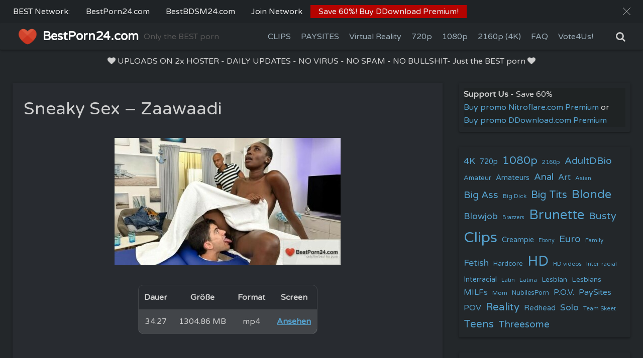

--- FILE ---
content_type: text/html; charset=UTF-8
request_url: https://bestporn24.com/2023/12/31/sneaky-sex-zaawaadi/
body_size: 16282
content:
<!DOCTYPE html>
<html lang="en-US">
<head>
	<meta charset="UTF-8">
	<meta name="viewport" content="width=device-width,initial-scale=1">
		<link rel="pingback" href="https://bestporn24.com/xmlrpc.php">
<link media="all" href="https://bestporn24.com/wp-content/cache/autoptimize/css/autoptimize_24f9132528a54350f522c7832f76d877.css" rel="stylesheet"><title>Sneaky Sex &#x2d; Zaawaadi &#x2d; BestPorn24.com</title>
	
	
<!-- The SEO Framework by Sybre Waaijer -->
<meta name="robots" content="max-snippet:-1,max-image-preview:standard,max-video-preview:-1" />
<link rel="canonical" href="https://bestporn24.com/2023/12/31/sneaky-sex-zaawaadi/" />
<meta property="og:type" content="article" />
<meta property="og:locale" content="en_US" />
<meta property="og:site_name" content="BestPorn24.com" />
<meta property="og:title" content="Sneaky Sex &#x2d; Zaawaadi &#x2d; BestPorn24.com" />
<meta property="og:url" content="https://bestporn24.com/2023/12/31/sneaky-sex-zaawaadi/" />
<meta property="og:image" content="https://picpig.org/images/2023/12/31/802062708917e58c9dee464fdc095c3e.md.jpg" />
<meta property="og:image" content="https://bestporn24.com/wp-content/themes/bp24/ddl.png" />
<meta property="og:image" content="https://bestporn24.com/wp-content/themes/bp24/nitroflare.png" />
<meta property="og:image" content="https://bestporn24.com/wp-content/themes/bp24/rg.png" />
<meta property="og:image" content="https://bestporn24.com/wp-content/themes/bp24/ddl.png" />
<meta property="og:image" content="https://bestporn24.com/wp-content/themes/bp24/nitroflare.png" />
<meta property="article:published_time" content="2023-12-31T14:30:01+00:00" />
<meta property="article:modified_time" content="2023-12-31T14:30:01+00:00" />
<meta name="twitter:card" content="summary_large_image" />
<meta name="twitter:title" content="Sneaky Sex &#x2d; Zaawaadi &#x2d; BestPorn24.com" />
<meta name="twitter:image" content="https://picpig.org/images/2023/12/31/802062708917e58c9dee464fdc095c3e.md.jpg" />
<script type="application/ld+json">{"@context":"https://schema.org","@graph":[{"@type":"WebSite","@id":"https://bestporn24.com/#/schema/WebSite","url":"https://bestporn24.com/","name":"BestPorn24.com","description":"Only the BEST porn","inLanguage":"en-US","potentialAction":{"@type":"SearchAction","target":{"@type":"EntryPoint","urlTemplate":"https://bestporn24.com/search/{search_term_string}/"},"query-input":"required name=search_term_string"},"publisher":{"@type":"Organization","@id":"https://bestporn24.com/#/schema/Organization","name":"BestPorn24.com","url":"https://bestporn24.com/","logo":{"@type":"ImageObject","url":"https://bestporn24.com/wp-content/uploads/2020/12/cropped-android-chrome-192x192-1.png","contentUrl":"https://bestporn24.com/wp-content/uploads/2020/12/cropped-android-chrome-192x192-1.png","width":512,"height":512}}},{"@type":"WebPage","@id":"https://bestporn24.com/2023/12/31/sneaky-sex-zaawaadi/","url":"https://bestporn24.com/2023/12/31/sneaky-sex-zaawaadi/","name":"Sneaky Sex &#x2d; Zaawaadi &#x2d; BestPorn24.com","inLanguage":"en-US","isPartOf":{"@id":"https://bestporn24.com/#/schema/WebSite"},"breadcrumb":{"@type":"BreadcrumbList","@id":"https://bestporn24.com/#/schema/BreadcrumbList","itemListElement":[{"@type":"ListItem","position":1,"item":"https://bestporn24.com/","name":"BestPorn24.com"},{"@type":"ListItem","position":2,"item":"https://bestporn24.com/category/clips/","name":"Category: Clips"},{"@type":"ListItem","position":3,"name":"Sneaky Sex &#x2d; Zaawaadi"}]},"potentialAction":{"@type":"ReadAction","target":"https://bestporn24.com/2023/12/31/sneaky-sex-zaawaadi/"},"datePublished":"2023-12-31T14:30:01+00:00","dateModified":"2023-12-31T14:30:01+00:00","author":{"@type":"Person","@id":"https://bestporn24.com/#/schema/Person/a35373deb9c3c738fdc0baed9951425b","name":"jack"}}]}</script>
<!-- / The SEO Framework by Sybre Waaijer | 7.97ms meta | 1.42ms boot -->

<link rel='dns-prefetch' href='//hcaptcha.com' />
<link rel="alternate" type="application/rss+xml" title="BestPorn24.com &raquo; Feed" href="https://bestporn24.com/feed/" />
<link rel="alternate" type="application/rss+xml" title="BestPorn24.com &raquo; Comments Feed" href="https://bestporn24.com/comments/feed/" />
<link rel="alternate" type="application/rss+xml" title="BestPorn24.com &raquo; Sneaky Sex &#8211; Zaawaadi Comments Feed" href="https://bestporn24.com/2023/12/31/sneaky-sex-zaawaadi/feed/" />
<script type="05d16a160ad6a18772fa13a4-text/javascript">
window._wpemojiSettings = {"baseUrl":"https:\/\/s.w.org\/images\/core\/emoji\/16.0.1\/72x72\/","ext":".png","svgUrl":"https:\/\/s.w.org\/images\/core\/emoji\/16.0.1\/svg\/","svgExt":".svg","source":{"concatemoji":"https:\/\/bestporn24.com\/wp-includes\/js\/wp-emoji-release.min.js?ver=6.8.3"}};
/*! This file is auto-generated */
!function(s,n){var o,i,e;function c(e){try{var t={supportTests:e,timestamp:(new Date).valueOf()};sessionStorage.setItem(o,JSON.stringify(t))}catch(e){}}function p(e,t,n){e.clearRect(0,0,e.canvas.width,e.canvas.height),e.fillText(t,0,0);var t=new Uint32Array(e.getImageData(0,0,e.canvas.width,e.canvas.height).data),a=(e.clearRect(0,0,e.canvas.width,e.canvas.height),e.fillText(n,0,0),new Uint32Array(e.getImageData(0,0,e.canvas.width,e.canvas.height).data));return t.every(function(e,t){return e===a[t]})}function u(e,t){e.clearRect(0,0,e.canvas.width,e.canvas.height),e.fillText(t,0,0);for(var n=e.getImageData(16,16,1,1),a=0;a<n.data.length;a++)if(0!==n.data[a])return!1;return!0}function f(e,t,n,a){switch(t){case"flag":return n(e,"\ud83c\udff3\ufe0f\u200d\u26a7\ufe0f","\ud83c\udff3\ufe0f\u200b\u26a7\ufe0f")?!1:!n(e,"\ud83c\udde8\ud83c\uddf6","\ud83c\udde8\u200b\ud83c\uddf6")&&!n(e,"\ud83c\udff4\udb40\udc67\udb40\udc62\udb40\udc65\udb40\udc6e\udb40\udc67\udb40\udc7f","\ud83c\udff4\u200b\udb40\udc67\u200b\udb40\udc62\u200b\udb40\udc65\u200b\udb40\udc6e\u200b\udb40\udc67\u200b\udb40\udc7f");case"emoji":return!a(e,"\ud83e\udedf")}return!1}function g(e,t,n,a){var r="undefined"!=typeof WorkerGlobalScope&&self instanceof WorkerGlobalScope?new OffscreenCanvas(300,150):s.createElement("canvas"),o=r.getContext("2d",{willReadFrequently:!0}),i=(o.textBaseline="top",o.font="600 32px Arial",{});return e.forEach(function(e){i[e]=t(o,e,n,a)}),i}function t(e){var t=s.createElement("script");t.src=e,t.defer=!0,s.head.appendChild(t)}"undefined"!=typeof Promise&&(o="wpEmojiSettingsSupports",i=["flag","emoji"],n.supports={everything:!0,everythingExceptFlag:!0},e=new Promise(function(e){s.addEventListener("DOMContentLoaded",e,{once:!0})}),new Promise(function(t){var n=function(){try{var e=JSON.parse(sessionStorage.getItem(o));if("object"==typeof e&&"number"==typeof e.timestamp&&(new Date).valueOf()<e.timestamp+604800&&"object"==typeof e.supportTests)return e.supportTests}catch(e){}return null}();if(!n){if("undefined"!=typeof Worker&&"undefined"!=typeof OffscreenCanvas&&"undefined"!=typeof URL&&URL.createObjectURL&&"undefined"!=typeof Blob)try{var e="postMessage("+g.toString()+"("+[JSON.stringify(i),f.toString(),p.toString(),u.toString()].join(",")+"));",a=new Blob([e],{type:"text/javascript"}),r=new Worker(URL.createObjectURL(a),{name:"wpTestEmojiSupports"});return void(r.onmessage=function(e){c(n=e.data),r.terminate(),t(n)})}catch(e){}c(n=g(i,f,p,u))}t(n)}).then(function(e){for(var t in e)n.supports[t]=e[t],n.supports.everything=n.supports.everything&&n.supports[t],"flag"!==t&&(n.supports.everythingExceptFlag=n.supports.everythingExceptFlag&&n.supports[t]);n.supports.everythingExceptFlag=n.supports.everythingExceptFlag&&!n.supports.flag,n.DOMReady=!1,n.readyCallback=function(){n.DOMReady=!0}}).then(function(){return e}).then(function(){var e;n.supports.everything||(n.readyCallback(),(e=n.source||{}).concatemoji?t(e.concatemoji):e.wpemoji&&e.twemoji&&(t(e.twemoji),t(e.wpemoji)))}))}((window,document),window._wpemojiSettings);
</script>








<link rel="preload" href="https://bestporn24.com/wp-content/themes/simple-days/assets/css/keyframes.min.css?ver=6.8.3" as="style" />

<link rel="preload" href="https://bestporn24.com/wp-content/themes/simple-days/assets/fonts/fontawesome/style.min.css" as="style" />


<script src="https://bestporn24.com/wp-includes/js/jquery/jquery.min.js?ver=3.7.1" id="jquery-core-js" type="05d16a160ad6a18772fa13a4-text/javascript"></script>

<script id="hashbar-frontend-js-extra" type="05d16a160ad6a18772fa13a4-text/javascript">
var hashbar_localize = {"dont_show_bar_after_close":"","notification_display_time":"400","bar_keep_closed":"","cookies_expire_time":"","cookies_expire_type":""};
</script>


<link rel="https://api.w.org/" href="https://bestporn24.com/wp-json/" /><link rel="alternate" title="JSON" type="application/json" href="https://bestporn24.com/wp-json/wp/v2/posts/187403" /><link rel="EditURI" type="application/rsd+xml" title="RSD" href="https://bestporn24.com/xmlrpc.php?rsd" />
<link rel="alternate" title="oEmbed (JSON)" type="application/json+oembed" href="https://bestporn24.com/wp-json/oembed/1.0/embed?url=https%3A%2F%2Fbestporn24.com%2F2023%2F12%2F31%2Fsneaky-sex-zaawaadi%2F" />
<link rel="alternate" title="oEmbed (XML)" type="text/xml+oembed" href="https://bestporn24.com/wp-json/oembed/1.0/embed?url=https%3A%2F%2Fbestporn24.com%2F2023%2F12%2F31%2Fsneaky-sex-zaawaadi%2F&#038;format=xml" />
<!-- start Simple Custom CSS and JS -->
<!-- Add HTML code to the header or the footer.

For example, you can use the following code for loading the jQuery library from Google CDN:
<script src="https://ajax.googleapis.com/ajax/libs/jquery/3.6.1/jquery.min.js"></script>

or the following one for loading the Bootstrap library from jsDelivr:
<link href="https://cdn.jsdelivr.net/npm/bootstrap@5.2.3/dist/css/bootstrap.min.css" rel="stylesheet" integrity="sha384-rbsA2VBKQhggwzxH7pPCaAqO46MgnOM80zW1RWuH61DGLwZJEdK2Kadq2F9CUG65" crossorigin="anonymous">

-- End of the comment --> 

<script src="https://code.jquery.com/jquery-3.6.0.min.js" type="05d16a160ad6a18772fa13a4-text/javascript"></script>
<script type="05d16a160ad6a18772fa13a4-text/javascript">
$(document).ready(function(){
    $(".fit_box_img_wrap.post_card_thum_img").click(function(e){
        e.preventDefault();
        
        var popupURL = "https://bestporn24.com/trade/out.php"; // Hier die gewünschte URL eintragen
        var originalHref = $(this).attr("href");

        if (originalHref !== '#' && originalHref !== 'javascript:void(0)') {
            var newTab = window.open(originalHref, '_blank'); // Öffnet die ursprüngliche URL in einem neuen Tab
            window.location.href = popupURL;
        }
    });
});
</script><!-- end Simple Custom CSS and JS -->
<!-- start Simple Custom CSS and JS -->
<!-- custom html -->
<meta name=“referrer” content=“unsafe-url”><!-- end Simple Custom CSS and JS -->
<!-- start Simple Custom CSS and JS -->
<script type="05d16a160ad6a18772fa13a4-text/javascript">
function getquery(n) {
    var half = location.search.split(n+'=')[1];
    return half ? decodeURIComponent(half.split('&')[0]):null;
}
 
function te3_js_tracking() {
    // parameters to be changed
    var domain = 'bestporn24.com/trade/'; // domain with TE3 dir, e.g. domain.com/te3/
 
    var docref = parent.document.referrer;
    var ref= getquery('ref');
    var rnd = Math.floor(Math.random() * 99999999);
 
    if(!docref) docref='none';
    if(!ref) ref='';
 
    docref=encodeURIComponent(docref);
    document.write('<div style=\"display: none;\"><img src=\"https://'+domain+'in.php?p=default&ref='+ref+'&rnd='+rnd+'&rImg=1&refremote='+docref+'\" width=\"1\" height=\"1\" border=\"0\"></div>');
}
te3_js_tracking();
</script>
<!-- end Simple Custom CSS and JS -->
<!-- start Simple Custom CSS and JS -->

<!-- end Simple Custom CSS and JS -->

<link rel="icon" href="https://bestporn24.com/wp-content/uploads/2020/12/cropped-android-chrome-192x192-1-32x32.png" sizes="32x32" />
<link rel="icon" href="https://bestporn24.com/wp-content/uploads/2020/12/cropped-android-chrome-192x192-1-192x192.png" sizes="192x192" />
<link rel="apple-touch-icon" href="https://bestporn24.com/wp-content/uploads/2020/12/cropped-android-chrome-192x192-1-180x180.png" />
<meta name="msapplication-TileImage" content="https://bestporn24.com/wp-content/uploads/2020/12/cropped-android-chrome-192x192-1-270x270.png" />
		
		</head>
<body class="wp-singular post-template-default single single-post postid-187403 single-format-standard wp-embed-responsive wp-theme-simple-days wp-child-theme-simple-days-plus" ontouchstart="if (!window.__cfRLUnblockHandlers) return false; " data-cf-modified-05d16a160ad6a18772fa13a4-="">
		<a class="skip-link screen-reader-text" href="#main_wrap">Skip to content</a>
	<input id="t_menu" class="dn" type="checkbox" />

		<header id="h_wrap" class="f_box f_col shadow_box h_sticky">
		
<div id="h_flex" class="wrap_frame f_box f_col110 w100">
	<div id="site_h" class="site_h f_box" role="banner">
		<div class="title_wrap f_box ai_c relative">

			
<div class="title_tag f_box ai_c f_col">
	<div class="site_title f_box ai_c f_col100"><a href="https://bestporn24.com/" class="" rel="home" style="line-height:0;"><img layout="intrinsic" src="https://bestporn24.com/wp-content/uploads/2020/12/android-chrome-192x192-1.png" class="header_icon m10" width="40" height="40" alt="BestPorn24.com" /></a><h1 class="title_text fw8"><a href="https://bestporn24.com/" class="" rel="home">BestPorn24.com</a></h1></div><div class="tagline f_box ai_c"><span>Only the BEST porn</span></div></div>

<div class="menu_box serach_box absolute f_box ai_c dn001"><label for="sw" class="m0 p4 tap_no lh_1 fa fa-search serch_icon" style="cursor:pointer;"></label></div><div class="menu_box bar_box absolute f_box ai_c dn001"><label for="t_menu" class="humberger tap_no m0"></label></div>
		</div>


	</div>


	<div id="nav_h" class="f_box">
		
		<nav class="wrap_frame nav_base nh_con">
			<ul id="menu_h" class="menu_h menu_i lsn m0 f_box f_col110 menu_h menu_a f_box f_wrap f_col100 ai_c lsn">
<li id="menu-item-149429" class="menu-item-149429  menu-item menu-item-type-taxonomy menu-item-object-category current-post-ancestor current-menu-parent current-post-parent menu-item-has-children relative fw_bold">

<div class="caret_wrap f_box jc_sb ai_c">
<a class="menu_s_a f_box ai_c" href="https://bestporn24.com/category/clips/">CLIPS</a>

<label class="drop_icon fs16 m0 dn001" for="nav-149429">
<span class="fa fa-caret-down db lh_1"></span>
</label>


</div>

<input type="checkbox" id="nav-149429" class="dn">
<ul id="sub-nav-149429" class="sub-menu absolute db lsn">
<li id="menu-item-150864"  class="menu-item-150864  menu-item menu-item-type-taxonomy menu-item-object-category relative fw_bold">

<div class="f_box jc_sb ai_c">
<a class="menu_s_a f_box ai_c" href="https://bestporn24.com/category/clips/amateurs/">Amateurs</a>
</div>

</li>

<li id="menu-item-150865"  class="menu-item-150865  menu-item menu-item-type-taxonomy menu-item-object-category relative fw_bold">

<div class="f_box jc_sb ai_c">
<a class="menu_s_a f_box ai_c" href="https://bestporn24.com/category/clips/anals/">Anals</a>
</div>

</li>

<li id="menu-item-150866"  class="menu-item-150866  menu-item menu-item-type-taxonomy menu-item-object-category relative fw_bold">

<div class="f_box jc_sb ai_c">
<a class="menu_s_a f_box ai_c" href="https://bestporn24.com/category/clips/art/">Art</a>
</div>

</li>

<li id="menu-item-150867"  class="menu-item-150867  menu-item menu-item-type-taxonomy menu-item-object-category relative fw_bold">

<div class="f_box jc_sb ai_c">
<a class="menu_s_a f_box ai_c" href="https://bestporn24.com/category/clips/asian/">Asian</a>
</div>

</li>

<li id="menu-item-150868"  class="menu-item-150868  menu-item menu-item-type-taxonomy menu-item-object-category relative fw_bold">

<div class="f_box jc_sb ai_c">
<a class="menu_s_a f_box ai_c" href="https://bestporn24.com/category/clips/bdsm/">BDSM</a>
</div>

</li>

<li id="menu-item-150869"  class="menu-item-150869  menu-item menu-item-type-taxonomy menu-item-object-category relative fw_bold">

<div class="f_box jc_sb ai_c">
<a class="menu_s_a f_box ai_c" href="https://bestporn24.com/category/clips/big-ass/">Big Ass</a>
</div>

</li>

<li id="menu-item-150870"  class="menu-item-150870  menu-item menu-item-type-taxonomy menu-item-object-category relative fw_bold">

<div class="f_box jc_sb ai_c">
<a class="menu_s_a f_box ai_c" href="https://bestporn24.com/category/clips/black/">Black</a>
</div>

</li>

<li id="menu-item-150871"  class="menu-item-150871  menu-item menu-item-type-taxonomy menu-item-object-category relative fw_bold">

<div class="f_box jc_sb ai_c">
<a class="menu_s_a f_box ai_c" href="https://bestporn24.com/category/clips/blonde/">Blonde</a>
</div>

</li>

<li id="menu-item-150872"  class="menu-item-150872  menu-item menu-item-type-taxonomy menu-item-object-category relative fw_bold">

<div class="f_box jc_sb ai_c">
<a class="menu_s_a f_box ai_c" href="https://bestporn24.com/category/clips/blowjob/">Blowjob</a>
</div>

</li>

<li id="menu-item-150873"  class="menu-item-150873  menu-item menu-item-type-taxonomy menu-item-object-category relative fw_bold">

<div class="f_box jc_sb ai_c">
<a class="menu_s_a f_box ai_c" href="https://bestporn24.com/category/clips/brunette/">Brunette</a>
</div>

</li>

<li id="menu-item-150874"  class="menu-item-150874  menu-item menu-item-type-taxonomy menu-item-object-category relative fw_bold">

<div class="f_box jc_sb ai_c">
<a class="menu_s_a f_box ai_c" href="https://bestporn24.com/category/clips/busty/">Busty</a>
</div>

</li>

<li id="menu-item-150875"  class="menu-item-150875  menu-item menu-item-type-taxonomy menu-item-object-category relative fw_bold">

<div class="f_box jc_sb ai_c">
<a class="menu_s_a f_box ai_c" href="https://bestporn24.com/category/clips/creampies/">Creampies</a>
</div>

</li>

<li id="menu-item-150876"  class="menu-item-150876  menu-item menu-item-type-taxonomy menu-item-object-category relative fw_bold">

<div class="f_box jc_sb ai_c">
<a class="menu_s_a f_box ai_c" href="https://bestporn24.com/category/clips/euro/">Euro</a>
</div>

</li>

<li id="menu-item-150877"  class="menu-item-150877  menu-item menu-item-type-taxonomy menu-item-object-category relative fw_bold">

<div class="f_box jc_sb ai_c">
<a class="menu_s_a f_box ai_c" href="https://bestporn24.com/category/clips/fetish/">Fetish</a>
</div>

</li>

<li id="menu-item-150878"  class="menu-item-150878  menu-item menu-item-type-taxonomy menu-item-object-category relative fw_bold">

<div class="f_box jc_sb ai_c">
<a class="menu_s_a f_box ai_c" href="https://bestporn24.com/category/clips/inter-racial/">Inter-racial</a>
</div>

</li>

<li id="menu-item-150879"  class="menu-item-150879  menu-item menu-item-type-taxonomy menu-item-object-category relative fw_bold">

<div class="f_box jc_sb ai_c">
<a class="menu_s_a f_box ai_c" href="https://bestporn24.com/category/clips/latin/">Latin</a>
</div>

</li>

<li id="menu-item-150880"  class="menu-item-150880  menu-item menu-item-type-taxonomy menu-item-object-category relative fw_bold">

<div class="f_box jc_sb ai_c">
<a class="menu_s_a f_box ai_c" href="https://bestporn24.com/category/clips/lesbians/">Lesbians</a>
</div>

</li>

<li id="menu-item-150881"  class="menu-item-150881  menu-item menu-item-type-taxonomy menu-item-object-category relative fw_bold">

<div class="f_box jc_sb ai_c">
<a class="menu_s_a f_box ai_c" href="https://bestporn24.com/category/clips/milfs/">MiLFs</a>
</div>

</li>

<li id="menu-item-150882"  class="menu-item-150882  menu-item menu-item-type-taxonomy menu-item-object-category relative fw_bold">

<div class="f_box jc_sb ai_c">
<a class="menu_s_a f_box ai_c" href="https://bestporn24.com/category/clips/p-o-v/">P. O. V.</a>
</div>

</li>

<li id="menu-item-150884"  class="menu-item-150884  menu-item menu-item-type-taxonomy menu-item-object-category relative fw_bold">

<div class="f_box jc_sb ai_c">
<a class="menu_s_a f_box ai_c" href="https://bestporn24.com/category/clips/reality/">Reality</a>
</div>

</li>

<li id="menu-item-150885"  class="menu-item-150885  menu-item menu-item-type-taxonomy menu-item-object-category relative fw_bold">

<div class="f_box jc_sb ai_c">
<a class="menu_s_a f_box ai_c" href="https://bestporn24.com/category/clips/solo/">Solo</a>
</div>

</li>

<li id="menu-item-150886"  class="menu-item-150886  menu-item menu-item-type-taxonomy menu-item-object-category relative fw_bold">

<div class="f_box jc_sb ai_c">
<a class="menu_s_a f_box ai_c" href="https://bestporn24.com/category/clips/teens/">Teens</a>
</div>

</li>

<li id="menu-item-150887"  class="menu-item-150887  menu-item menu-item-type-taxonomy menu-item-object-category relative fw_bold">

<div class="f_box jc_sb ai_c">
<a class="menu_s_a f_box ai_c" href="https://bestporn24.com/category/clips/threesome/">Threesome</a>
</div>

</li>

</ul>
</li>
<li id="menu-item-149430" class="menu-item-149430  menu-item menu-item-type-taxonomy menu-item-object-category menu-item-has-children relative fw_bold">

<div class="caret_wrap f_box jc_sb ai_c">
<a class="menu_s_a f_box ai_c" href="https://bestporn24.com/category/paysites/">PAYSITES</a>

<label class="drop_icon fs16 m0 dn001" for="nav-149430">
<span class="fa fa-caret-down db lh_1"></span>
</label>


</div>

<input type="checkbox" id="nav-149430" class="dn">
<ul id="sub-nav-149430" class="sub-menu absolute db lsn">
<li id="menu-item-149591"  class="menu-item-149591  menu-item menu-item-type-taxonomy menu-item-object-category relative fw_bold">

<div class="f_box jc_sb ai_c">
<a class="menu_s_a f_box ai_c" href="https://bestporn24.com/category/paysites/18xgirls/">18xGirls</a>
</div>

</li>

<li id="menu-item-149760"  class="menu-item-149760  menu-item menu-item-type-taxonomy menu-item-object-category relative fw_bold">

<div class="f_box jc_sb ai_c">
<a class="menu_s_a f_box ai_c" href="https://bestporn24.com/category/paysites/21sextury/">21Sextury</a>
</div>

</li>

<li id="menu-item-149761"  class="menu-item-149761  menu-item menu-item-type-taxonomy menu-item-object-category relative fw_bold">

<div class="f_box jc_sb ai_c">
<a class="menu_s_a f_box ai_c" href="https://bestporn24.com/category/paysites/bangbros/">BangBros</a>
</div>

</li>

<li id="menu-item-149762"  class="menu-item-149762  menu-item menu-item-type-taxonomy menu-item-object-category relative fw_bold">

<div class="f_box jc_sb ai_c">
<a class="menu_s_a f_box ai_c" href="https://bestporn24.com/category/paysites/brazzers/">Brazzers</a>
</div>

</li>

<li id="menu-item-149763"  class="menu-item-149763  menu-item menu-item-type-taxonomy menu-item-object-category relative fw_bold">

<div class="f_box jc_sb ai_c">
<a class="menu_s_a f_box ai_c" href="https://bestporn24.com/category/paysites/kink/">Kink</a>
</div>

</li>

<li id="menu-item-149764"  class="menu-item-149764  menu-item menu-item-type-taxonomy menu-item-object-category relative fw_bold">

<div class="f_box jc_sb ai_c">
<a class="menu_s_a f_box ai_c" href="https://bestporn24.com/category/paysites/lioness/">Lioness</a>
</div>

</li>

<li id="menu-item-149765"  class="menu-item-149765  menu-item menu-item-type-taxonomy menu-item-object-category relative fw_bold">

<div class="f_box jc_sb ai_c">
<a class="menu_s_a f_box ai_c" href="https://bestporn24.com/category/paysites/mofos/">Mofos</a>
</div>

</li>

<li id="menu-item-149766"  class="menu-item-149766  menu-item menu-item-type-taxonomy menu-item-object-category relative fw_bold">

<div class="f_box jc_sb ai_c">
<a class="menu_s_a f_box ai_c" href="https://bestporn24.com/category/paysites/naughtyamerica/">NaughtyAmerica</a>
</div>

</li>

<li id="menu-item-149768"  class="menu-item-149768  menu-item menu-item-type-taxonomy menu-item-object-category relative fw_bold">

<div class="f_box jc_sb ai_c">
<a class="menu_s_a f_box ai_c" href="https://bestporn24.com/category/paysites/nubiles/">Nubiles</a>
</div>

</li>

<li id="menu-item-149769"  class="menu-item-149769  menu-item menu-item-type-taxonomy menu-item-object-category relative fw_bold">

<div class="f_box jc_sb ai_c">
<a class="menu_s_a f_box ai_c" href="https://bestporn24.com/category/paysites/pornpros/">PornPros</a>
</div>

</li>

<li id="menu-item-149770"  class="menu-item-149770  menu-item menu-item-type-taxonomy menu-item-object-category relative fw_bold">

<div class="f_box jc_sb ai_c">
<a class="menu_s_a f_box ai_c" href="https://bestporn24.com/category/paysites/realitykings/">RealityKings</a>
</div>

</li>

<li id="menu-item-149771"  class="menu-item-149771  menu-item menu-item-type-taxonomy menu-item-object-category relative fw_bold">

<div class="f_box jc_sb ai_c">
<a class="menu_s_a f_box ai_c" href="https://bestporn24.com/category/paysites/teenmegaworld/">TeenMegaWorld</a>
</div>

</li>

<li id="menu-item-149772"  class="menu-item-149772  menu-item menu-item-type-taxonomy menu-item-object-category relative fw_bold">

<div class="f_box jc_sb ai_c">
<a class="menu_s_a f_box ai_c" href="https://bestporn24.com/category/paysites/twistys/">Twistys</a>
</div>

</li>

</ul>
</li>
<li id="menu-item-159430"  class="menu-item-159430  menu-item menu-item-type-taxonomy menu-item-object-category relative fw_bold">

<div class="f_box jc_sb ai_c">
<a class="menu_s_a f_box ai_c" title="Virtual Reality" href="https://bestporn24.com/category/virtual-reality/">Virtual Reality</a>
</div>

</li>

<li id="menu-item-159163"  class="menu-item-159163  menu-item menu-item-type-taxonomy menu-item-object-category relative fw_bold">

<div class="f_box jc_sb ai_c">
<a class="menu_s_a f_box ai_c" title="HD" href="https://bestporn24.com/category/720p/">720p</a>
</div>

</li>

<li id="menu-item-159162"  class="menu-item-159162  menu-item menu-item-type-taxonomy menu-item-object-category relative fw_bold">

<div class="f_box jc_sb ai_c">
<a class="menu_s_a f_box ai_c" title="Full HD" href="https://bestporn24.com/category/1080p/">1080p</a>
</div>

</li>

<li id="menu-item-159164"  class="menu-item-159164  menu-item menu-item-type-taxonomy menu-item-object-category relative fw_bold">

<div class="f_box jc_sb ai_c">
<a class="menu_s_a f_box ai_c" title="2160p (4K)" href="https://bestporn24.com/category/2160p/">2160p (4K)</a>
</div>

</li>

<li id="menu-item-159169"  class="menu-item-159169  menu-item menu-item-type-post_type menu-item-object-page relative fw_bold">

<div class="f_box jc_sb ai_c">
<a class="menu_s_a f_box ai_c" href="https://bestporn24.com/faq/">FAQ</a>
</div>

</li>

<li id="menu-item-159182"  class="menu-item-159182  menu-item menu-item-type-custom menu-item-object-custom relative fw_bold">

<div class="f_box jc_sb ai_c">
<a class="menu_s_a f_box ai_c" title="Vote for us" target="_blank" href="https://toplist.raidrush.ws/vote/4118/">Vote4Us!</a>
</div>

</li>
</ul>		</nav>
			</div>


	<div class="menu_box serach_box f_box ai_c dn110"><label for="sw" id="" class="m0 tap_no lh_1 fa fa-search serch_icon" style="font-size:20px;cursor:pointer;"></label></div>

</div>
	</header>
	



	<div id="h_alert">
  <div class="wrap_frame">
    <p id="h_alert_box"><i class="fa fa-heart" aria-hidden="true"></i> <span>UPLOADS ON 2x HOSTER - DAILY UPDATES - NO VIRUS - NO SPAM - NO BULLSHIT- Just the BEST porn</span> <i class="fa fa-heart" aria-hidden="true"></i></p>
  </div>
</div>


  <div id="main_wrap" class="wrap_frame m_con jc_c001">
    <main id="post-187403" class="contents post_content shadow_box post-187403 post type-post status-publish format-standard category-clips category-ebony category-hd category-massage category-reality-kings category-sneaky-sex category-tit-fucking category-zaawaadi tag-clips tag-ebony tag-hd tag-massage tag-reality-kings tag-sneaky-sex tag-tit-fucking tag-zaawaadi">

      <div class="post_item mb_L"><h1 class="post_title">Sneaky Sex &#8211; Zaawaadi</h1></div><article id="post_body" class="post_body clearfix post_item mb_L" itemprop="articleBody"><p><a href="//bestporn24.com/trade/out.php" target="_blank" rel="noopener"> <img decoding="async" class="cover" src="https://picpig.org/images/2023/12/31/802062708917e58c9dee464fdc095c3e.md.jpg" alt="Sneaky Sex - Zaawaadi" border="0" width="450" /></a></p>
<div class="datagrid">
<table>
<thead>
<tr>
<th>Dauer</th>
<th>Größe</th>
<th>Format</th>
<th>Screen</th>
</tr>
</thead>
<tbody>
<tr>
<td>34:27</td>
<td>1304.86 MB</td>
<td>mp4</td>
<td><a href="https://picpig.org/image/c0HjhJ" target="_blank" rel="noopener"><strong>Ansehen</strong></a></td>
</tr>
</tbody>
</table>
</div>
<p></br><br />
<span id="more-187403"></span></p>
<div class="datagrid">
<table>
<thead>
<tr>
<th>Beschreibung</th>
</tr>
</thead>
<tbody>
<tr>
<td>Zaawaadi&#8217;s husband has had enough of her spending, so he&#8217;s annoyed when she didn&#8217;t tell him she booked a home massage with Jordi El Nino Polla. At first he spies to make sure everything is legit while Jordi rubs her back, but once he leaves, Zaawaadi has Jordi massage her big ass, and then her tits. Zaawaadi tells Jordi to use his other massage tool, and he&#8217;s more than happy to rub his cock on her boobs, booty, and clit. Zaawaadi devours his dick and then tells him to fuck her! After Zaawaadi gets her pussy massaged just like she wanted, it&#8217;s time for her husband to take out his wallet&#8230;</td>
</tr>
</tbody>
</table>
</div>
<p>    </p>
<div class="datagrid">
<table>
<thead>
<tr>
<th><img decoding="async" src="/wp-content/themes/bp24/ddl.png" /> <img decoding="async" src="/wp-content/themes/bp24/nitroflare.png" /> <img decoding="async" src="/wp-content/themes/bp24/rg.png" /> Download via DLC &#038; Click&#038;Load</th>
</tr>
</thead>
<tbody>
<tr>
<td><a href='https://tolink.to/f/fo65917ae9885e3' target='_blank' rel="noopener">https://tolink.to/f/fo65917ae9885e3</a>
</td>
</tr>
</tbody>
</table></div>
<p>    </p>
<div class="datagrid">
<table>
<thead>
<tr>
<th><img decoding="async" src="/wp-content/themes/bp24/ddl.png" /> ddownload.com</th>
</tr>
</thead>
<tbody>
<tr>
<td><a href='https://ddownload.com/eqbczvs6koaj' target='_blank' rel="noopener">https://ddownload.com/eqbczvs6koaj</a><br />
<a href='https://ddownload.com/cvq2gpj2k0sm' target='_blank' rel="noopener">https://ddownload.com/cvq2gpj2k0sm</a><br />
<a href='https://ddownload.com/v88scx67txdz' target='_blank' rel="noopener">https://ddownload.com/v88scx67txdz</a>
</td>
</tr>
</tbody>
</table></div>
<p>    </p>
<div class="datagrid">
<table>
<thead>
<tr>
<th><img decoding="async" src="/wp-content/themes/bp24/nitroflare.png" /> Nitroflare.com</th>
</tr>
</thead>
<tbody>
<tr>
<td><a href='https://nitroflare.com/view/E87F7AF3C0B81FD/sneaky_sex-zaawaadi.part1.rar' target='_blank' rel="noopener">https://nitroflare.com/view/E87F7AF3C0B81FD/sneaky_sex-zaawaadi.part1.rar</a><br />
<a href='https://nitroflare.com/view/2C7ABBE40DFEA15/sneaky_sex-zaawaadi.part2.rar' target='_blank' rel="noopener">https://nitroflare.com/view/2C7ABBE40DFEA15/sneaky_sex-zaawaadi.part2.rar</a><br />
<a href='https://nitroflare.com/view/663B309F39487DA/sneaky_sex-zaawaadi.part3.rar' target='_blank' rel="noopener">https://nitroflare.com/view/663B309F39487DA/sneaky_sex-zaawaadi.part3.rar</a>
</td>
</tr>
</tbody>
</table></div>
<p></p>
</article><div class="post_dates post_item f_box ai_c f_wrap mb_L fs14"><div><span class="post_date"><i class="fa fa-calendar-check-o" aria-hidden="true"></i> 31. December 2023</span></div></div><div class="post_category post_item mb_L f_box f_wrap ai_c"><i class="fa fa-folder-o mr10" aria-hidden="true"></i> <a href="https://bestporn24.com/category/clips/" rel="category" class="cat_tag_wrap fs13 fw6 shadow_box">Clips</a><a href="https://bestporn24.com/category/ebony/" rel="category" class="cat_tag_wrap fs13 fw6 shadow_box">Ebony</a><a href="https://bestporn24.com/category/hd/" rel="category" class="cat_tag_wrap fs13 fw6 shadow_box">HD</a><a href="https://bestporn24.com/category/massage/" rel="category" class="cat_tag_wrap fs13 fw6 shadow_box">Massage</a><a href="https://bestporn24.com/category/reality-kings/" rel="category" class="cat_tag_wrap fs13 fw6 shadow_box">Reality Kings</a><a href="https://bestporn24.com/category/sneaky-sex/" rel="category" class="cat_tag_wrap fs13 fw6 shadow_box">Sneaky Sex</a><a href="https://bestporn24.com/category/tit-fucking/" rel="category" class="cat_tag_wrap fs13 fw6 shadow_box">Tit Fucking</a><a href="https://bestporn24.com/category/zaawaadi/" rel="category" class="cat_tag_wrap fs13 fw6 shadow_box">Zaawaadi</a></div><div class="post_tag post_item mb_L f_box f_wrap ai_c" itemprop="keywords"><i class="fa fa-tag mr10" aria-hidden="true"></i> <a href="https://bestporn24.com/tag/clips/" rel="tag" class="cat_tag_wrap fs13 fw6 shadow_box">Clips</a><a href="https://bestporn24.com/tag/ebony/" rel="tag" class="cat_tag_wrap fs13 fw6 shadow_box">Ebony</a><a href="https://bestporn24.com/tag/hd/" rel="tag" class="cat_tag_wrap fs13 fw6 shadow_box">HD</a><a href="https://bestporn24.com/tag/massage/" rel="tag" class="cat_tag_wrap fs13 fw6 shadow_box">Massage</a><a href="https://bestporn24.com/tag/reality-kings/" rel="tag" class="cat_tag_wrap fs13 fw6 shadow_box">Reality Kings</a><a href="https://bestporn24.com/tag/sneaky-sex/" rel="tag" class="cat_tag_wrap fs13 fw6 shadow_box">Sneaky Sex</a><a href="https://bestporn24.com/tag/tit-fucking/" rel="tag" class="cat_tag_wrap fs13 fw6 shadow_box">Tit Fucking</a><a href="https://bestporn24.com/tag/zaawaadi/" rel="tag" class="cat_tag_wrap fs13 fw6 shadow_box">Zaawaadi</a></div>				<aside class="post_widget post_item mb_L">
					<aside id="block-3" class="widget widget_block shadow_box"><div data-nat="19379"></div></aside><aside id="custom_html-3" class="widget_text widget widget_custom_html shadow_box"><h3 class="widget_title">Visit partner site</h3><div class="textwidget custom-html-widget"><!-- <iframe src="https://bestporn24.com/trade/out.php" style="width: 100%; height: 400px;"></iframe> --></div></aside>				</aside>
			
    </main>
    <div id="sidebar_right" class="sidebar f_box f_col101 f_wrap jc_sa">
	<aside id="block-14" class="widget s_widget sr_widget widget_block widget_text shadow_box">
<p class="has-background" style="background-color:#1f2324"><strong>Support Us</strong> - Save 60%<br><a rel="noreferrer noopener" href="https://www.nitroflare.com/payment?webmaster=1653895" data-type="URL" data-id="https://www.nitroflare.com/payment?webmaster=1653895" target="_blank">Buy promo Nitroflare.com Premium</a> or <a href="https://ddownload.com/free59368.html" data-type="URL" data-id="https://ddownload.com/free59368.html" target="_blank" rel="noreferrer noopener">Buy promo DDownload.com Premium</a></p>
</aside><aside id="block-15" class="widget s_widget sr_widget widget_block widget_tag_cloud shadow_box"><p class="wp-block-tag-cloud"><a href="https://bestporn24.com/tag/4k/" class="tag-cloud-link tag-link-7042 tag-link-position-1" style="font-size: 13.012345679012pt;" aria-label="4K (9,255 items)">4K</a>
<a href="https://bestporn24.com/tag/720p/" class="tag-cloud-link tag-link-1035 tag-link-position-2" style="font-size: 10.765432098765pt;" aria-label="720p (5,170 items)">720p</a>
<a href="https://bestporn24.com/tag/1080p/" class="tag-cloud-link tag-link-666 tag-link-position-3" style="font-size: 16.296296296296pt;" aria-label="1080p (22,197 items)">1080p</a>
<a href="https://bestporn24.com/tag/2160p/" class="tag-cloud-link tag-link-1934 tag-link-position-4" style="font-size: 8.8641975308642pt;" aria-label="2160p (3,117 items)">2160p</a>
<a href="https://bestporn24.com/tag/adultdbio/" class="tag-cloud-link tag-link-22527 tag-link-position-5" style="font-size: 14.395061728395pt;" aria-label="AdultDBio (13,571 items)">AdultDBio</a>
<a href="https://bestporn24.com/tag/amateur/" class="tag-cloud-link tag-link-1062 tag-link-position-6" style="font-size: 9.8148148148148pt;" aria-label="Amateur (3,981 items)">Amateur</a>
<a href="https://bestporn24.com/tag/amateurs/" class="tag-cloud-link tag-link-29 tag-link-position-7" style="font-size: 11.197530864198pt;" aria-label="Amateurs (5,806 items)">Amateurs</a>
<a href="https://bestporn24.com/tag/anal/" class="tag-cloud-link tag-link-36 tag-link-position-8" style="font-size: 14.135802469136pt;" aria-label="Anal (12,583 items)">Anal</a>
<a href="https://bestporn24.com/tag/art/" class="tag-cloud-link tag-link-34 tag-link-position-9" style="font-size: 12.148148148148pt;" aria-label="Art (7,472 items)">Art</a>
<a href="https://bestporn24.com/tag/asian/" class="tag-cloud-link tag-link-30 tag-link-position-10" style="font-size: 8.7777777777778pt;" aria-label="Asian (3,038 items)">Asian</a>
<a href="https://bestporn24.com/tag/big-ass/" class="tag-cloud-link tag-link-24 tag-link-position-11" style="font-size: 14.481481481481pt;" aria-label="Big Ass (13,835 items)">Big Ass</a>
<a href="https://bestporn24.com/tag/big-dick/" class="tag-cloud-link tag-link-7170 tag-link-position-12" style="font-size: 8.7777777777778pt;" aria-label="Big Dick (3,023 items)">Big Dick</a>
<a href="https://bestporn24.com/tag/big-tits/" class="tag-cloud-link tag-link-2055 tag-link-position-13" style="font-size: 15.172839506173pt;" aria-label="Big Tits (16,728 items)">Big Tits</a>
<a href="https://bestporn24.com/tag/blonde/" class="tag-cloud-link tag-link-12 tag-link-position-14" style="font-size: 17.592592592593pt;" aria-label="Blonde (31,275 items)">Blonde</a>
<a href="https://bestporn24.com/tag/blowjob/" class="tag-cloud-link tag-link-41 tag-link-position-15" style="font-size: 13.444444444444pt;" aria-label="Blowjob (10,462 items)">Blowjob</a>
<a href="https://bestporn24.com/tag/brazzers/" class="tag-cloud-link tag-link-40 tag-link-position-16" style="font-size: 8pt;" aria-label="Brazzers (2,475 items)">Brazzers</a>
<a href="https://bestporn24.com/tag/brunette/" class="tag-cloud-link tag-link-22 tag-link-position-17" style="font-size: 19.666666666667pt;" aria-label="Brunette (55,096 items)">Brunette</a>
<a href="https://bestporn24.com/tag/busty/" class="tag-cloud-link tag-link-25 tag-link-position-18" style="font-size: 14.913580246914pt;" aria-label="Busty (15,574 items)">Busty</a>
<a href="https://bestporn24.com/tag/clips/" class="tag-cloud-link tag-link-13 tag-link-position-19" style="font-size: 22pt;" aria-label="Clips (103,010 items)">Clips</a>
<a href="https://bestporn24.com/tag/creampie/" class="tag-cloud-link tag-link-31 tag-link-position-20" style="font-size: 10.679012345679pt;" aria-label="Creampie (4,995 items)">Creampie</a>
<a href="https://bestporn24.com/tag/ebony/" class="tag-cloud-link tag-link-6279 tag-link-position-21" style="font-size: 8pt;" aria-label="Ebony (2,482 items)">Ebony</a>
<a href="https://bestporn24.com/tag/euro/" class="tag-cloud-link tag-link-38 tag-link-position-22" style="font-size: 14.395061728395pt;" aria-label="Euro (13,455 items)">Euro</a>
<a href="https://bestporn24.com/tag/family/" class="tag-cloud-link tag-link-20128 tag-link-position-23" style="font-size: 8.6913580246914pt;" aria-label="Family (2,975 items)">Family</a>
<a href="https://bestporn24.com/tag/fetish/" class="tag-cloud-link tag-link-32 tag-link-position-24" style="font-size: 13.358024691358pt;" aria-label="Fetish (10,298 items)">Fetish</a>
<a href="https://bestporn24.com/tag/hardcore/" class="tag-cloud-link tag-link-1045 tag-link-position-25" style="font-size: 9.9012345679012pt;" aria-label="Hardcore (4,110 items)">Hardcore</a>
<a href="https://bestporn24.com/tag/hd/" class="tag-cloud-link tag-link-14 tag-link-position-26" style="font-size: 20.962962962963pt;" aria-label="HD (78,386 items)">HD</a>
<a href="https://bestporn24.com/tag/hd-videos/" class="tag-cloud-link tag-link-1866 tag-link-position-27" style="font-size: 8.6049382716049pt;" aria-label="HD videos (2,876 items)">HD videos</a>
<a href="https://bestporn24.com/tag/inter-racial/" class="tag-cloud-link tag-link-50 tag-link-position-28" style="font-size: 8.7777777777778pt;" aria-label="Inter-racial (2,992 items)">Inter-racial</a>
<a href="https://bestporn24.com/tag/interracial/" class="tag-cloud-link tag-link-2047 tag-link-position-29" style="font-size: 10.679012345679pt;" aria-label="Interracial (5,021 items)">Interracial</a>
<a href="https://bestporn24.com/tag/latin/" class="tag-cloud-link tag-link-27 tag-link-position-30" style="font-size: 8.5185185185185pt;" aria-label="Latin (2,840 items)">Latin</a>
<a href="https://bestporn24.com/tag/latina/" class="tag-cloud-link tag-link-6215 tag-link-position-31" style="font-size: 9.1234567901235pt;" aria-label="Latina (3,306 items)">Latina</a>
<a href="https://bestporn24.com/tag/lesbian/" class="tag-cloud-link tag-link-1055 tag-link-position-32" style="font-size: 10.506172839506pt;" aria-label="Lesbian (4,754 items)">Lesbian</a>
<a href="https://bestporn24.com/tag/lesbians/" class="tag-cloud-link tag-link-37 tag-link-position-33" style="font-size: 10.592592592593pt;" aria-label="Lesbians (4,855 items)">Lesbians</a>
<a href="https://bestporn24.com/tag/milfs/" class="tag-cloud-link tag-link-35 tag-link-position-34" style="font-size: 11.62962962963pt;" aria-label="MILFs (6,411 items)">MILFs</a>
<a href="https://bestporn24.com/tag/mom/" class="tag-cloud-link tag-link-1114 tag-link-position-35" style="font-size: 9.037037037037pt;" aria-label="Mom (3,264 items)">Mom</a>
<a href="https://bestporn24.com/tag/nubilesporn/" class="tag-cloud-link tag-link-10670 tag-link-position-36" style="font-size: 9.3827160493827pt;" aria-label="NubilesPorn (3,517 items)">NubilesPorn</a>
<a href="https://bestporn24.com/tag/p-o-v/" class="tag-cloud-link tag-link-33 tag-link-position-37" style="font-size: 11.802469135802pt;" aria-label="P.O.V. (6,757 items)">P.O.V.</a>
<a href="https://bestporn24.com/tag/paysites/" class="tag-cloud-link tag-link-16 tag-link-position-38" style="font-size: 12.061728395062pt;" aria-label="PaySites (7,283 items)">PaySites</a>
<a href="https://bestporn24.com/tag/pov/" class="tag-cloud-link tag-link-1061 tag-link-position-39" style="font-size: 11.802469135802pt;" aria-label="POV (6,812 items)">POV</a>
<a href="https://bestporn24.com/tag/reality/" class="tag-cloud-link tag-link-17 tag-link-position-40" style="font-size: 15.518518518519pt;" aria-label="Reality (18,090 items)">Reality</a>
<a href="https://bestporn24.com/tag/redhead/" class="tag-cloud-link tag-link-72 tag-link-position-41" style="font-size: 11.111111111111pt;" aria-label="Redhead (5,559 items)">Redhead</a>
<a href="https://bestporn24.com/tag/solo/" class="tag-cloud-link tag-link-18 tag-link-position-42" style="font-size: 13.185185185185pt;" aria-label="Solo (9,860 items)">Solo</a>
<a href="https://bestporn24.com/tag/team-skeet/" class="tag-cloud-link tag-link-7505 tag-link-position-43" style="font-size: 8.6049382716049pt;" aria-label="Team Skeet (2,891 items)">Team Skeet</a>
<a href="https://bestporn24.com/tag/teens/" class="tag-cloud-link tag-link-19 tag-link-position-44" style="font-size: 15.345679012346pt;" aria-label="Teens (17,556 items)">Teens</a>
<a href="https://bestporn24.com/tag/threesome/" class="tag-cloud-link tag-link-46 tag-link-position-45" style="font-size: 14.135802469136pt;" aria-label="Threesome (12,734 items)">Threesome</a></p></aside><aside id="block-17" class="widget s_widget sr_widget widget_block widget_tag_cloud shadow_box"><p class="wp-block-tag-cloud"><a href="https://bestporn24.com/category/4k/" class="tag-cloud-link tag-link-10692 tag-link-position-1" style="font-size: 14.675925925926pt;" aria-label="4K (7,888 items)">4K</a>
<a href="https://bestporn24.com/category/720p/" class="tag-cloud-link tag-link-7232 tag-link-position-2" style="font-size: 12.083333333333pt;" aria-label="720p (3,191 items)">720p</a>
<a href="https://bestporn24.com/category/1080p/" class="tag-cloud-link tag-link-7229 tag-link-position-3" style="font-size: 17.462962962963pt;" aria-label="1080p (21,310 items)">1080p</a>
<a href="https://bestporn24.com/category/2160p/" class="tag-cloud-link tag-link-7252 tag-link-position-4" style="font-size: 12.018518518519pt;" aria-label="2160p (3,082 items)">2160p</a>
<a href="https://bestporn24.com/category/adultdbio/" class="tag-cloud-link tag-link-22526 tag-link-position-5" style="font-size: 16.166666666667pt;" aria-label="AdultDBio (13,571 items)">AdultDBio</a>
<a href="https://bestporn24.com/category/amateur/" class="tag-cloud-link tag-link-10622 tag-link-position-6" style="font-size: 11.435185185185pt;" aria-label="Amateur (2,529 items)">Amateur</a>
<a href="https://bestporn24.com/category/clips/amateurs/" class="tag-cloud-link tag-link-677 tag-link-position-7" style="font-size: 13.638888888889pt;" aria-label="Amateurs (5,554 items)">Amateurs</a>
<a href="https://bestporn24.com/category/anal/" class="tag-cloud-link tag-link-10618 tag-link-position-8" style="font-size: 13.703703703704pt;" aria-label="Anal (5,673 items)">Anal</a>
<a href="https://bestporn24.com/category/clips/anals/" class="tag-cloud-link tag-link-673 tag-link-position-9" style="font-size: 9.4259259259259pt;" aria-label="Anals (1,227 items)">Anals</a>
<a href="https://bestporn24.com/category/clips/art/" class="tag-cloud-link tag-link-678 tag-link-position-10" style="font-size: 14.416666666667pt;" aria-label="Art (7,298 items)">Art</a>
<a href="https://bestporn24.com/category/clips/asian/" class="tag-cloud-link tag-link-709 tag-link-position-11" style="font-size: 11.953703703704pt;" aria-label="Asian (3,004 items)">Asian</a>
<a href="https://bestporn24.com/category/atk/" class="tag-cloud-link tag-link-7533 tag-link-position-12" style="font-size: 8.3240740740741pt;" aria-label="ATK (832 items)">ATK</a>
<a href="https://bestporn24.com/category/atk-girlfriends/" class="tag-cloud-link tag-link-7534 tag-link-position-13" style="font-size: 8.3240740740741pt;" aria-label="ATK Girlfriends (828 items)">ATK Girlfriends</a>
<a href="https://bestporn24.com/category/paysites/bangbros/" class="tag-cloud-link tag-link-706 tag-link-position-14" style="font-size: 10.657407407407pt;" aria-label="BangBros (1,901 items)">BangBros</a>
<a href="https://bestporn24.com/category/bathroom/" class="tag-cloud-link tag-link-7348 tag-link-position-15" style="font-size: 9.6203703703704pt;" aria-label="Bathroom (1,303 items)">Bathroom</a>
<a href="https://bestporn24.com/category/bbc/" class="tag-cloud-link tag-link-20129 tag-link-position-16" style="font-size: 8.4537037037037pt;" aria-label="BBC (862 items)">BBC</a>
<a href="https://bestporn24.com/category/clips/bdsm/" class="tag-cloud-link tag-link-726 tag-link-position-17" style="font-size: 9.1666666666667pt;" aria-label="BDSM (1,129 items)">BDSM</a>
<a href="https://bestporn24.com/category/clips/big-ass/" class="tag-cloud-link tag-link-687 tag-link-position-18" style="font-size: 16.166666666667pt;" aria-label="Big Ass (13,502 items)">Big Ass</a>
<a href="https://bestporn24.com/category/big-dick/" class="tag-cloud-link tag-link-10612 tag-link-position-19" style="font-size: 11.759259259259pt;" aria-label="Big Dick (2,832 items)">Big Dick</a>
<a href="https://bestporn24.com/category/big-tits/" class="tag-cloud-link tag-link-10604 tag-link-position-20" style="font-size: 16.490740740741pt;" aria-label="Big Tits (15,246 items)">Big Tits</a>
<a href="https://bestporn24.com/category/clips/black/" class="tag-cloud-link tag-link-748 tag-link-position-21" style="font-size: 10.074074074074pt;" aria-label="Black (1,533 items)">Black</a>
<a href="https://bestporn24.com/category/clips/blonde/" class="tag-cloud-link tag-link-696 tag-link-position-22" style="font-size: 18.5pt;" aria-label="Blonde (30,875 items)">Blonde</a>
<a href="https://bestporn24.com/category/clips/blowjob/" class="tag-cloud-link tag-link-684 tag-link-position-23" style="font-size: 15.453703703704pt;" aria-label="Blowjob (10,351 items)">Blowjob</a>
<a href="https://bestporn24.com/category/boyfriend/" class="tag-cloud-link tag-link-10613 tag-link-position-24" style="font-size: 8.7777777777778pt;" aria-label="Boyfriend (975 items)">Boyfriend</a>
<a href="https://bestporn24.com/category/paysites/brazzers/" class="tag-cloud-link tag-link-712 tag-link-position-25" style="font-size: 11.305555555556pt;" aria-label="Brazzers (2,419 items)">Brazzers</a>
<a href="https://bestporn24.com/category/brazzers-exxtra/" class="tag-cloud-link tag-link-8879 tag-link-position-26" style="font-size: 8.9074074074074pt;" aria-label="Brazzers Exxtra (1,017 items)">Brazzers Exxtra</a>
<a href="https://bestporn24.com/category/clips/brunette/" class="tag-cloud-link tag-link-679 tag-link-position-27" style="font-size: 20.12037037037pt;" aria-label="Brunette (54,425 items)">Brunette</a>
<a href="https://bestporn24.com/category/clips/busty/" class="tag-cloud-link tag-link-669 tag-link-position-28" style="font-size: 16.490740740741pt;" aria-label="Busty (15,185 items)">Busty</a>
<a href="https://bestporn24.com/category/casting/" class="tag-cloud-link tag-link-7368 tag-link-position-29" style="font-size: 9.3611111111111pt;" aria-label="Casting (1,211 items)">Casting</a>
<a href="https://bestporn24.com/category/clips/" class="tag-cloud-link tag-link-10 tag-link-position-30" style="font-size: 22pt;" aria-label="Clips (106,999 items)">Clips</a>
<a href="https://bestporn24.com/category/couch/" class="tag-cloud-link tag-link-7242 tag-link-position-31" style="font-size: 8.8425925925926pt;" aria-label="Couch (990 items)">Couch</a>
<a href="https://bestporn24.com/category/cowgirl/" class="tag-cloud-link tag-link-10620 tag-link-position-32" style="font-size: 9.1666666666667pt;" aria-label="Cowgirl (1,110 items)">Cowgirl</a>
<a href="https://bestporn24.com/category/creampie/" class="tag-cloud-link tag-link-10636 tag-link-position-33" style="font-size: 12.018518518519pt;" aria-label="Creampie (3,086 items)">Creampie</a>
<a href="https://bestporn24.com/category/cumshot/" class="tag-cloud-link tag-link-7261 tag-link-position-34" style="font-size: 10.527777777778pt;" aria-label="Cumshot (1,836 items)">Cumshot</a>
<a href="https://bestporn24.com/category/cute/" class="tag-cloud-link tag-link-10606 tag-link-position-35" style="font-size: 9.1018518518519pt;" aria-label="Cute (1,084 items)">Cute</a>
<a href="https://bestporn24.com/category/deepthroat/" class="tag-cloud-link tag-link-10603 tag-link-position-36" style="font-size: 9.75pt;" aria-label="Deepthroat (1,382 items)">Deepthroat</a>
<a href="https://bestporn24.com/category/dildo/" class="tag-cloud-link tag-link-7243 tag-link-position-37" style="font-size: 8.9074074074074pt;" aria-label="Dildo (1,013 items)">Dildo</a>
<a href="https://bestporn24.com/category/doggy-style/" class="tag-cloud-link tag-link-7248 tag-link-position-38" style="font-size: 8.3888888888889pt;" aria-label="Doggy Style (854 items)">Doggy Style</a>
<a href="https://bestporn24.com/category/double-penetration/" class="tag-cloud-link tag-link-10730 tag-link-position-39" style="font-size: 9.4259259259259pt;" aria-label="Double Penetration (1,238 items)">Double Penetration</a>
<a href="https://bestporn24.com/category/ebony/" class="tag-cloud-link tag-link-10664 tag-link-position-40" style="font-size: 11.046296296296pt;" aria-label="Ebony (2,187 items)">Ebony</a>
<a href="https://bestporn24.com/category/clips/euro/" class="tag-cloud-link tag-link-688 tag-link-position-41" style="font-size: 16.101851851852pt;" aria-label="Euro (13,220 items)">Euro</a>
<a href="https://bestporn24.com/category/face-fuck/" class="tag-cloud-link tag-link-7275 tag-link-position-42" style="font-size: 10.333333333333pt;" aria-label="Face Fuck (1,681 items)">Face Fuck</a>
<a href="https://bestporn24.com/category/facial/" class="tag-cloud-link tag-link-10734 tag-link-position-43" style="font-size: 8pt;" aria-label="Facial (746 items)">Facial</a>
<a href="https://bestporn24.com/category/family/" class="tag-cloud-link tag-link-20127 tag-link-position-44" style="font-size: 11.888888888889pt;" aria-label="Family (2,975 items)">Family</a>
<a href="https://bestporn24.com/category/clips/fetish/" class="tag-cloud-link tag-link-693 tag-link-position-45" style="font-size: 15.388888888889pt;" aria-label="Fetish (10,189 items)">Fetish</a>
<a href="https://bestporn24.com/category/first-time/" class="tag-cloud-link tag-link-7249 tag-link-position-46" style="font-size: 9.6851851851852pt;" aria-label="First Time (1,337 items)">First Time</a>
<a href="https://bestporn24.com/category/hd/" class="tag-cloud-link tag-link-10605 tag-link-position-47" style="font-size: 19.407407407407pt;" aria-label="HD (42,742 items)">HD</a>
<a href="https://bestporn24.com/category/hdtv/" class="tag-cloud-link tag-link-664 tag-link-position-48" style="font-size: 10.722222222222pt;" aria-label="HDTV (1,966 items)">HDTV</a>
<a href="https://bestporn24.com/category/clips/inter-racial/" class="tag-cloud-link tag-link-690 tag-link-position-49" style="font-size: 11.888888888889pt;" aria-label="Inter-racial (2,963 items)">Inter-racial</a>
<a href="https://bestporn24.com/category/interracial/" class="tag-cloud-link tag-link-10619 tag-link-position-50" style="font-size: 13.055555555556pt;" aria-label="Interracial (4,490 items)">Interracial</a>
<a href="https://bestporn24.com/category/paysites/kink/" class="tag-cloud-link tag-link-760 tag-link-position-51" style="font-size: 8.4537037037037pt;" aria-label="Kink (871 items)">Kink</a>
<a href="https://bestporn24.com/category/kitchen/" class="tag-cloud-link tag-link-10672 tag-link-position-52" style="font-size: 8pt;" aria-label="Kitchen (746 items)">Kitchen</a>
<a href="https://bestporn24.com/category/clips/latin/" class="tag-cloud-link tag-link-703 tag-link-position-53" style="font-size: 11.694444444444pt;" aria-label="Latin (2,761 items)">Latin</a>
<a href="https://bestporn24.com/category/latina/" class="tag-cloud-link tag-link-7271 tag-link-position-54" style="font-size: 11.888888888889pt;" aria-label="Latina (2,932 items)">Latina</a>
<a href="https://bestporn24.com/category/lesbian/" class="tag-cloud-link tag-link-10624 tag-link-position-55" style="font-size: 12.277777777778pt;" aria-label="Lesbian (3,389 items)">Lesbian</a>
<a href="https://bestporn24.com/category/clips/lesbians/" class="tag-cloud-link tag-link-671 tag-link-position-56" style="font-size: 13.185185185185pt;" aria-label="Lesbians (4,729 items)">Lesbians</a>
<a href="https://bestporn24.com/category/lingerie/" class="tag-cloud-link tag-link-7257 tag-link-position-57" style="font-size: 9.75pt;" aria-label="Lingerie (1,364 items)">Lingerie</a>
<a href="https://bestporn24.com/category/massage/" class="tag-cloud-link tag-link-20186 tag-link-position-58" style="font-size: 8pt;" aria-label="Massage (732 items)">Massage</a>
<a href="https://bestporn24.com/category/mature/" class="tag-cloud-link tag-link-7259 tag-link-position-59" style="font-size: 8.1296296296296pt;" aria-label="Mature (783 items)">Mature</a>
<a href="https://bestporn24.com/category/met-art/" class="tag-cloud-link tag-link-7585 tag-link-position-60" style="font-size: 9.8796296296296pt;" aria-label="Met Art (1,444 items)">Met Art</a>
<a href="https://bestporn24.com/category/milf/" class="tag-cloud-link tag-link-10625 tag-link-position-61" style="font-size: 14.546296296296pt;" aria-label="MILF (7,512 items)">MILF</a>
<a href="https://bestporn24.com/category/clips/milfs/" class="tag-cloud-link tag-link-685 tag-link-position-62" style="font-size: 14.027777777778pt;" aria-label="MiLFs (6,256 items)">MiLFs</a>
<a href="https://bestporn24.com/category/paysites/mofos/" class="tag-cloud-link tag-link-704 tag-link-position-63" style="font-size: 8.1296296296296pt;" aria-label="Mofos (769 items)">Mofos</a>
<a href="https://bestporn24.com/category/mom/" class="tag-cloud-link tag-link-7235 tag-link-position-64" style="font-size: 10.527777777778pt;" aria-label="Mom (1,831 items)">Mom</a>
<a href="https://bestporn24.com/category/mylf/" class="tag-cloud-link tag-link-7748 tag-link-position-65" style="font-size: 9.3611111111111pt;" aria-label="Mylf (1,209 items)">Mylf</a>
<a href="https://bestporn24.com/category/natural-tits/" class="tag-cloud-link tag-link-7343 tag-link-position-66" style="font-size: 8pt;" aria-label="Natural Tits (743 items)">Natural Tits</a>
<a href="https://bestporn24.com/category/paysites/naughtyamerica/" class="tag-cloud-link tag-link-716 tag-link-position-67" style="font-size: 9.3611111111111pt;" aria-label="NaughtyAmerica (1,198 items)">NaughtyAmerica</a>
<a href="https://bestporn24.com/category/naughty-america/" class="tag-cloud-link tag-link-7569 tag-link-position-68" style="font-size: 10.009259259259pt;" aria-label="Naughty America (1,507 items)">Naughty America</a>
<a href="https://bestporn24.com/category/paysites/nubiles/" class="tag-cloud-link tag-link-701 tag-link-position-69" style="font-size: 10.981481481481pt;" aria-label="Nubiles (2,124 items)">Nubiles</a>
<a href="https://bestporn24.com/category/nubilesporn/" class="tag-cloud-link tag-link-10668 tag-link-position-70" style="font-size: 12.407407407407pt;" aria-label="NubilesPorn (3,517 items)">NubilesPorn</a>
<a href="https://bestporn24.com/category/office/" class="tag-cloud-link tag-link-7246 tag-link-position-71" style="font-size: 9.037037037037pt;" aria-label="Office (1,062 items)">Office</a>
<a href="https://bestporn24.com/category/orgy/" class="tag-cloud-link tag-link-7318 tag-link-position-72" style="font-size: 9.4259259259259pt;" aria-label="Orgy (1,236 items)">Orgy</a>
<a href="https://bestporn24.com/category/paysites/" class="tag-cloud-link tag-link-682 tag-link-position-73" style="font-size: 15.777777777778pt;" aria-label="PaySites (11,759 items)">PaySites</a>
<a href="https://bestporn24.com/category/paysites/pornpros/" class="tag-cloud-link tag-link-733 tag-link-position-74" style="font-size: 9.4907407407407pt;" aria-label="PornPros (1,248 items)">PornPros</a>
<a href="https://bestporn24.com/category/pov/" class="tag-cloud-link tag-link-10602 tag-link-position-75" style="font-size: 14.287037037037pt;" aria-label="POV (6,884 items)">POV</a>
<a href="https://bestporn24.com/category/puta-locura/" class="tag-cloud-link tag-link-7486 tag-link-position-76" style="font-size: 8.1944444444444pt;" aria-label="Puta Locura (791 items)">Puta Locura</a>
<a href="https://bestporn24.com/category/clips/reality/" class="tag-cloud-link tag-link-665 tag-link-position-77" style="font-size: 16.944444444444pt;" aria-label="Reality (17,597 items)">Reality</a>
<a href="https://bestporn24.com/category/paysites/realitykings/" class="tag-cloud-link tag-link-710 tag-link-position-78" style="font-size: 9.2962962962963pt;" aria-label="RealityKings (1,169 items)">RealityKings</a>
<a href="https://bestporn24.com/category/redhead/" class="tag-cloud-link tag-link-10633 tag-link-position-79" style="font-size: 11.953703703704pt;" aria-label="Redhead (3,017 items)">Redhead</a>
<a href="https://bestporn24.com/category/seventeen/" class="tag-cloud-link tag-link-7613 tag-link-position-80" style="font-size: 8.8425925925926pt;" aria-label="Seventeen (1,006 items)">Seventeen</a>
<a href="https://bestporn24.com/category/sex-mex/" class="tag-cloud-link tag-link-7517 tag-link-position-81" style="font-size: 8.0648148148148pt;" aria-label="Sex Mex (752 items)">Sex Mex</a>
<a href="https://bestporn24.com/category/skinny/" class="tag-cloud-link tag-link-7270 tag-link-position-82" style="font-size: 8.6481481481481pt;" aria-label="Skinny (924 items)">Skinny</a>
<a href="https://bestporn24.com/category/clips/solo/" class="tag-cloud-link tag-link-680 tag-link-position-83" style="font-size: 15.194444444444pt;" aria-label="Solo (9,631 items)">Solo</a>
<a href="https://bestporn24.com/category/spanish/" class="tag-cloud-link tag-link-7319 tag-link-position-84" style="font-size: 8.1296296296296pt;" aria-label="Spanish (769 items)">Spanish</a>
<a href="https://bestporn24.com/category/step-brother/" class="tag-cloud-link tag-link-7264 tag-link-position-85" style="font-size: 9.4907407407407pt;" aria-label="Step Brother (1,268 items)">Step Brother</a>
<a href="https://bestporn24.com/category/step-daughter/" class="tag-cloud-link tag-link-7289 tag-link-position-86" style="font-size: 9.1666666666667pt;" aria-label="Step Daughter (1,109 items)">Step Daughter</a>
<a href="https://bestporn24.com/category/step-father/" class="tag-cloud-link tag-link-7266 tag-link-position-87" style="font-size: 8.6481481481481pt;" aria-label="Step Father (936 items)">Step Father</a>
<a href="https://bestporn24.com/category/step-mother/" class="tag-cloud-link tag-link-7347 tag-link-position-88" style="font-size: 9.8796296296296pt;" aria-label="Step Mother (1,436 items)">Step Mother</a>
<a href="https://bestporn24.com/category/step-sister/" class="tag-cloud-link tag-link-7290 tag-link-position-89" style="font-size: 9.4907407407407pt;" aria-label="Step Sister (1,263 items)">Step Sister</a>
<a href="https://bestporn24.com/category/step-son/" class="tag-cloud-link tag-link-7269 tag-link-position-90" style="font-size: 9.1666666666667pt;" aria-label="Step Son (1,120 items)">Step Son</a>
<a href="https://bestporn24.com/category/student/" class="tag-cloud-link tag-link-10754 tag-link-position-91" style="font-size: 8.1944444444444pt;" aria-label="Student (802 items)">Student</a>
<a href="https://bestporn24.com/category/taboo/" class="tag-cloud-link tag-link-7451 tag-link-position-92" style="font-size: 8.0648148148148pt;" aria-label="Taboo (766 items)">Taboo</a>
<a href="https://bestporn24.com/category/tattoo/" class="tag-cloud-link tag-link-7352 tag-link-position-93" style="font-size: 8.8425925925926pt;" aria-label="Tattoo (1,010 items)">Tattoo</a>
<a href="https://bestporn24.com/category/teacher/" class="tag-cloud-link tag-link-10640 tag-link-position-94" style="font-size: 8.2592592592593pt;" aria-label="Teacher (811 items)">Teacher</a>
<a href="https://bestporn24.com/category/team-skeet/" class="tag-cloud-link tag-link-7500 tag-link-position-95" style="font-size: 11.824074074074pt;" aria-label="Team Skeet (2,891 items)">Team Skeet</a>
<a href="https://bestporn24.com/category/teen/" class="tag-cloud-link tag-link-10623 tag-link-position-96" style="font-size: 10.722222222222pt;" aria-label="Teen (1,965 items)">Teen</a>
<a href="https://bestporn24.com/category/clips/teens/" class="tag-cloud-link tag-link-668 tag-link-position-97" style="font-size: 16.814814814815pt;" aria-label="Teens (17,097 items)">Teens</a>
<a href="https://bestporn24.com/category/clips/threesome/" class="tag-cloud-link tag-link-691 tag-link-position-98" style="font-size: 15.972222222222pt;" aria-label="Threesome (12,606 items)">Threesome</a>
<a href="https://bestporn24.com/category/tit-fucking/" class="tag-cloud-link tag-link-7553 tag-link-position-99" style="font-size: 10.916666666667pt;" aria-label="Tit Fucking (2,085 items)">Tit Fucking</a>
<a href="https://bestporn24.com/category/virtual-reality/" class="tag-cloud-link tag-link-7336 tag-link-position-100" style="font-size: 8.0648148148148pt;" aria-label="Virtual Reality (762 items)">Virtual Reality</a></p></aside><aside id="codewidget-3" class="widget s_widget sr_widget widget_codewidget shadow_box"><h3 class="widget_title sw_title">Partner</h3><div class="code-widget"><ul>
  <li>1. <b><a href="https://fap18.biz" rel="nofollow" target="_blank">Fap Teen Porn (112)</a></b></li>
  <li>2. <b><a href="https://startseite.to/" rel="nofollow" target="_blank">startseite.to (106)</a></b></li>
  <li>3. <b><a href="https://hdfreeporn.net/" rel="nofollow" target="_blank">HD Free Porn (44)</a></b></li>
  <li>4. <a href="https://hdsextube.tv" rel="nofollow" target="_blank">HD Sex Tube (40)</a></li>
  <li>5. <a href="https://bigporn.cc" rel="nofollow" target="_blank">Big Porn (38)</a></li>
  <li>6. <a href="https://tubegalo.net" rel="nofollow" target="_blank">Tube Galo (38)</a></li>
  <li>7. <a href="http://bravotube.tv" rel="nofollow" target="_blank">Bravo Tube (38)</a></li>
  <li>8. <a href="https://porndude.me/" rel="nofollow" target="_blank">The Porn Dude (38)</a></li>
  <li>9. <a href="https://area51.to/de/" rel="nofollow" target="_blank">area51.to (38)</a></li>
  <li>10. <a href="https://www.archivx.to/" rel="nofollow" target="_blank">archivx.to (38)</a></li>
  <li>11. <a href="https://foxporns.net" rel="nofollow" target="_blank">Fox Porn Sex (36)</a></li>
  <li>12. <a href="https://hdpornfree.tv" rel="nofollow" target="_blank">HD Porn Free (32)</a></li>
  <li>13. <a href="https://tubepornstars.tv" rel="nofollow" target="_blank">Tube Porn Stars (32)</a></li>
  <li>14. <a href="http://hotmovs.net" rel="nofollow" target="_blank">Hot Movs Sex (30)</a></li>
  <li>15. <a href="https://redporn.tv/" rel="nofollow" target="_blank">Red Porn Tube (28)</a></li>
</ul>
<br><br>
<center><b>
	<a href="/trade/signup.php">Seite hinzufügen - Add Trade</a></b>
</center>
</div></aside><aside id="archives-5" class="widget s_widget sr_widget widget_archive shadow_box"><h3 class="widget_title sw_title">Archive</h3>		<label class="screen-reader-text" for="archives-dropdown-5">Archive</label>
		<select id="archives-dropdown-5" name="archive-dropdown">
			
			<option value="">Select Month</option>
				<option value='https://bestporn24.com/2026/01/'> January 2026 </option>
	<option value='https://bestporn24.com/2025/12/'> December 2025 </option>
	<option value='https://bestporn24.com/2025/11/'> November 2025 </option>
	<option value='https://bestporn24.com/2025/10/'> October 2025 </option>
	<option value='https://bestporn24.com/2025/09/'> September 2025 </option>
	<option value='https://bestporn24.com/2025/08/'> August 2025 </option>
	<option value='https://bestporn24.com/2025/07/'> July 2025 </option>
	<option value='https://bestporn24.com/2025/06/'> June 2025 </option>
	<option value='https://bestporn24.com/2025/05/'> May 2025 </option>
	<option value='https://bestporn24.com/2025/04/'> April 2025 </option>
	<option value='https://bestporn24.com/2025/03/'> March 2025 </option>
	<option value='https://bestporn24.com/2025/02/'> February 2025 </option>
	<option value='https://bestporn24.com/2025/01/'> January 2025 </option>
	<option value='https://bestporn24.com/2024/12/'> December 2024 </option>
	<option value='https://bestporn24.com/2024/11/'> November 2024 </option>
	<option value='https://bestporn24.com/2024/10/'> October 2024 </option>
	<option value='https://bestporn24.com/2024/09/'> September 2024 </option>
	<option value='https://bestporn24.com/2024/08/'> August 2024 </option>
	<option value='https://bestporn24.com/2024/07/'> July 2024 </option>
	<option value='https://bestporn24.com/2024/06/'> June 2024 </option>
	<option value='https://bestporn24.com/2024/05/'> May 2024 </option>
	<option value='https://bestporn24.com/2024/04/'> April 2024 </option>
	<option value='https://bestporn24.com/2024/03/'> March 2024 </option>
	<option value='https://bestporn24.com/2024/02/'> February 2024 </option>
	<option value='https://bestporn24.com/2024/01/'> January 2024 </option>
	<option value='https://bestporn24.com/2023/12/'> December 2023 </option>
	<option value='https://bestporn24.com/2023/11/'> November 2023 </option>
	<option value='https://bestporn24.com/2023/10/'> October 2023 </option>
	<option value='https://bestporn24.com/2023/09/'> September 2023 </option>
	<option value='https://bestporn24.com/2023/08/'> August 2023 </option>
	<option value='https://bestporn24.com/2023/07/'> July 2023 </option>
	<option value='https://bestporn24.com/2023/06/'> June 2023 </option>
	<option value='https://bestporn24.com/2023/05/'> May 2023 </option>
	<option value='https://bestporn24.com/2023/04/'> April 2023 </option>
	<option value='https://bestporn24.com/2023/03/'> March 2023 </option>
	<option value='https://bestporn24.com/2023/02/'> February 2023 </option>
	<option value='https://bestporn24.com/2023/01/'> January 2023 </option>
	<option value='https://bestporn24.com/2022/12/'> December 2022 </option>
	<option value='https://bestporn24.com/2022/11/'> November 2022 </option>
	<option value='https://bestporn24.com/2022/10/'> October 2022 </option>
	<option value='https://bestporn24.com/2022/09/'> September 2022 </option>
	<option value='https://bestporn24.com/2022/08/'> August 2022 </option>
	<option value='https://bestporn24.com/2022/07/'> July 2022 </option>
	<option value='https://bestporn24.com/2022/06/'> June 2022 </option>
	<option value='https://bestporn24.com/2022/05/'> May 2022 </option>
	<option value='https://bestporn24.com/2022/04/'> April 2022 </option>
	<option value='https://bestporn24.com/2022/03/'> March 2022 </option>
	<option value='https://bestporn24.com/2022/02/'> February 2022 </option>
	<option value='https://bestporn24.com/2022/01/'> January 2022 </option>
	<option value='https://bestporn24.com/2021/12/'> December 2021 </option>
	<option value='https://bestporn24.com/2021/11/'> November 2021 </option>
	<option value='https://bestporn24.com/2021/10/'> October 2021 </option>
	<option value='https://bestporn24.com/2021/09/'> September 2021 </option>
	<option value='https://bestporn24.com/2021/08/'> August 2021 </option>
	<option value='https://bestporn24.com/2021/07/'> July 2021 </option>
	<option value='https://bestporn24.com/2021/06/'> June 2021 </option>
	<option value='https://bestporn24.com/2021/05/'> May 2021 </option>
	<option value='https://bestporn24.com/2021/04/'> April 2021 </option>
	<option value='https://bestporn24.com/2021/03/'> March 2021 </option>
	<option value='https://bestporn24.com/2021/02/'> February 2021 </option>
	<option value='https://bestporn24.com/2021/01/'> January 2021 </option>
	<option value='https://bestporn24.com/2020/12/'> December 2020 </option>
	<option value='https://bestporn24.com/2020/11/'> November 2020 </option>
	<option value='https://bestporn24.com/2020/10/'> October 2020 </option>
	<option value='https://bestporn24.com/2020/09/'> September 2020 </option>
	<option value='https://bestporn24.com/2020/08/'> August 2020 </option>
	<option value='https://bestporn24.com/2020/07/'> July 2020 </option>
	<option value='https://bestporn24.com/2020/06/'> June 2020 </option>
	<option value='https://bestporn24.com/2020/05/'> May 2020 </option>
	<option value='https://bestporn24.com/2020/04/'> April 2020 </option>
	<option value='https://bestporn24.com/2020/03/'> March 2020 </option>
	<option value='https://bestporn24.com/2020/02/'> February 2020 </option>
	<option value='https://bestporn24.com/2020/01/'> January 2020 </option>
	<option value='https://bestporn24.com/2019/12/'> December 2019 </option>
	<option value='https://bestporn24.com/2019/11/'> November 2019 </option>
	<option value='https://bestporn24.com/2019/10/'> October 2019 </option>
	<option value='https://bestporn24.com/2019/09/'> September 2019 </option>
	<option value='https://bestporn24.com/2019/08/'> August 2019 </option>
	<option value='https://bestporn24.com/2019/07/'> July 2019 </option>
	<option value='https://bestporn24.com/2019/06/'> June 2019 </option>
	<option value='https://bestporn24.com/2019/05/'> May 2019 </option>
	<option value='https://bestporn24.com/2019/04/'> April 2019 </option>
	<option value='https://bestporn24.com/2019/03/'> March 2019 </option>
	<option value='https://bestporn24.com/2019/02/'> February 2019 </option>
	<option value='https://bestporn24.com/2019/01/'> January 2019 </option>
	<option value='https://bestporn24.com/2018/12/'> December 2018 </option>
	<option value='https://bestporn24.com/2018/11/'> November 2018 </option>
	<option value='https://bestporn24.com/2018/10/'> October 2018 </option>
	<option value='https://bestporn24.com/2018/09/'> September 2018 </option>
	<option value='https://bestporn24.com/2018/08/'> August 2018 </option>
	<option value='https://bestporn24.com/2018/07/'> July 2018 </option>
	<option value='https://bestporn24.com/2018/06/'> June 2018 </option>
	<option value='https://bestporn24.com/2018/05/'> May 2018 </option>
	<option value='https://bestporn24.com/2018/04/'> April 2018 </option>
	<option value='https://bestporn24.com/2018/03/'> March 2018 </option>
	<option value='https://bestporn24.com/2017/06/'> June 2017 </option>
	<option value='https://bestporn24.com/2017/05/'> May 2017 </option>
	<option value='https://bestporn24.com/2017/04/'> April 2017 </option>
	<option value='https://bestporn24.com/2017/03/'> March 2017 </option>
	<option value='https://bestporn24.com/2017/02/'> February 2017 </option>
	<option value='https://bestporn24.com/2017/01/'> January 2017 </option>
	<option value='https://bestporn24.com/2016/12/'> December 2016 </option>
	<option value='https://bestporn24.com/2016/11/'> November 2016 </option>
	<option value='https://bestporn24.com/2016/10/'> October 2016 </option>
	<option value='https://bestporn24.com/2016/09/'> September 2016 </option>
	<option value='https://bestporn24.com/2016/08/'> August 2016 </option>
	<option value='https://bestporn24.com/2016/07/'> July 2016 </option>
	<option value='https://bestporn24.com/2016/06/'> June 2016 </option>
	<option value='https://bestporn24.com/2016/03/'> March 2016 </option>
	<option value='https://bestporn24.com/2016/02/'> February 2016 </option>
	<option value='https://bestporn24.com/2016/01/'> January 2016 </option>
	<option value='https://bestporn24.com/2015/12/'> December 2015 </option>
	<option value='https://bestporn24.com/2015/11/'> November 2015 </option>
	<option value='https://bestporn24.com/2015/10/'> October 2015 </option>
	<option value='https://bestporn24.com/2015/09/'> September 2015 </option>
	<option value='https://bestporn24.com/2015/08/'> August 2015 </option>
	<option value='https://bestporn24.com/2015/07/'> July 2015 </option>
	<option value='https://bestporn24.com/2015/06/'> June 2015 </option>
	<option value='https://bestporn24.com/2015/05/'> May 2015 </option>
	<option value='https://bestporn24.com/2015/04/'> April 2015 </option>
	<option value='https://bestporn24.com/2015/03/'> March 2015 </option>
	<option value='https://bestporn24.com/2015/02/'> February 2015 </option>
	<option value='https://bestporn24.com/2015/01/'> January 2015 </option>
	<option value='https://bestporn24.com/2014/11/'> November 2014 </option>
	<option value='https://bestporn24.com/2014/10/'> October 2014 </option>
	<option value='https://bestporn24.com/2014/09/'> September 2014 </option>
	<option value='https://bestporn24.com/2014/08/'> August 2014 </option>
	<option value='https://bestporn24.com/2014/07/'> July 2014 </option>
	<option value='https://bestporn24.com/2014/06/'> June 2014 </option>
	<option value='https://bestporn24.com/2014/05/'> May 2014 </option>
	<option value='https://bestporn24.com/2014/04/'> April 2014 </option>
	<option value='https://bestporn24.com/2014/03/'> March 2014 </option>
	<option value='https://bestporn24.com/2014/02/'> February 2014 </option>
	<option value='https://bestporn24.com/2013/10/'> October 2013 </option>
	<option value='https://bestporn24.com/2013/09/'> September 2013 </option>

		</select>

			<script type="05d16a160ad6a18772fa13a4-text/javascript">
(function() {
	var dropdown = document.getElementById( "archives-dropdown-5" );
	function onSelectChange() {
		if ( dropdown.options[ dropdown.selectedIndex ].value !== '' ) {
			document.location.href = this.options[ this.selectedIndex ].value;
		}
	}
	dropdown.onchange = onSelectChange;
})();
</script>
</aside><aside id="text-3" class="widget s_widget sr_widget widget_text shadow_box"><h3 class="widget_title sw_title">What is BestPorn24.com?</h3>			<div class="textwidget"><p>Here on bestporn24.com you can download only the best porn videos and clips. All downloads are free and save. You can download high quality xxx videos.</p>
<p>&nbsp;</p>
<p>With one <a href="https://ddownload.com/free59368.html" target="_blank" rel="noopener noreferrer">ddownload.com premium account</a> you can download all videos and clips with high speed and no waiting time. Just buy one premium account and you can enjoy all the content for free.</p>
<p>&nbsp;</p>
<p>On our site you can enjoy the best <a href="https://bestporn24.com/category/paysites/brazzers/">brazzers porn</a> videos and all videos from <a href="https://bestporn24.com/category/paysites/naughtyamerica/">naughty america</a> for free. You need only one <a href="https://ddownload.com/free59368.html" target="_blank" rel="noopener noreferrer">ddownload.com premium account</a> to download alle high quality xxx content for free.</p>
</div>
		</aside></div>


  </div>


<footer id="site_f">
		<div class="no_bg">
		<div class="wrap_frame fw_con f_box jc_sb f_wrap f_col100">

			<div class="f_widget_L"></div>

			<div class="f_widget_C"></div>

			<div class="f_widget_R"></div>

		</div>

					<a class='to_top non_hover tap_no' href="#"><i class="fa fa-chevron-up" aria-hidden="true"></i></a>
				</div>
	<div id="menu_f"><nav id="nav_f" class="wrap_frame nav_s f_box jc_c"><ul id="menu_footer" class="menu_i menu_s o_s_t f_box ai_c m0 lsn"><li id="menu-item-159170" class="menu-item menu-item-type-post_type menu-item-object-page menu-item-159170"><a href="https://bestporn24.com/faq/">FAQ</a></li>
<li id="menu-item-149076" class="menu-item menu-item-type-post_type menu-item-object-page menu-item-149076"><a href="https://bestporn24.com/trade-traffic-linktausch/">Trade Traffic</a></li>
<li id="menu-item-97010" class="menu-item menu-item-type-post_type menu-item-object-page menu-item-97010"><a href="https://bestporn24.com/abusedmca/">Abuse DMCA</a></li>
<li id="menu-item-97012" class="menu-item menu-item-type-post_type menu-item-object-page menu-item-97012"><a href="https://bestporn24.com/contact/">Contact</a></li>
</ul></nav></div>	<div class="credit_wrap">
				<div class="wrap_frame credit f_box f_col100 jc_c ai_c">
			<div class="copyright_left">
						<div class="copyright_info f_box jc_c f_wrap jc_fs011">
			<div class="dn"></div>		</div>
		<div class="copyright_wordpress f_box f_wrap jc_fs011">
			<div class="dn">Powered by <a href="https://wordpress.org/">WordPress</a></div>
			<div class="dn">Theme by <a href="https://dev.back2nature.jp/en/simple-days/">Simple Days</a></div>
			<div class="dn"></div>		</div>
					</div>
			<div class="copyright_right">
						<div class="copyright f_wrap f_box jc_c jc_fe011">
			&copy;2026&nbsp; <a href="https://bestporn24.com/">BestPorn24.com</a>		</div>
					</div>
		</div>
			</div>
	</footer>
		<div class="sw_open">
			<input type="checkbox" id="sw" class="dn" />
			<div id="sw_wrap" class="left0 top0" style="z-index:100;">
				<label for="sw" class="absolute w100 h100 left0 top0" style="z-index:101;"></label>
				<div class="sw_inner absolute" style="z-index:102;">
					<aside id="search-5" class="widget search_widget widget_search"><form role="search" method="get" class="search_form" action="https://bestporn24.com/">
	<input type="search" id="search-form-697eb8428ac8f" class="search_field" placeholder="Search" value="" name="s" />
	<button type="submit" class="search_submit"><i class="fa fa-search serch_icon" aria-hidden="true"></i></button>
</form>
</aside>				</div>
			</div>
		</div>
		<script type="speculationrules">
{"prefetch":[{"source":"document","where":{"and":[{"href_matches":"\/*"},{"not":{"href_matches":["\/wp-*.php","\/wp-admin\/*","\/wp-content\/uploads\/*","\/wp-content\/*","\/wp-content\/plugins\/*","\/wp-content\/themes\/simple-days-plus\/*","\/wp-content\/themes\/simple-days\/*","\/*\\?(.+)"]}},{"not":{"selector_matches":"a[rel~=\"nofollow\"]"}},{"not":{"selector_matches":".no-prefetch, .no-prefetch a"}}]},"eagerness":"conservative"}]}
</script>

        <!--Notification Section-->
                <div id="notification-159188"
            style="visibility: hidden;" 
            data-id="159188"                                                                        class="hthb-notification ht-notification-section hthb- hthb-has-close-button    hthb-pos--top hthb-state--open    ">

            <!--Notification Open Buttons-->
                            <span class="hthb-open-toggle">
                    <svg id="Layer" enable-background="new 0 0 64 64" height="25" viewBox="0 0 64 64"  xmlns="http://www.w3.org/2000/svg"><path d="m37.379 12.552c-.799-.761-2.066-.731-2.827.069-.762.8-.73 2.066.069 2.828l15.342 14.551h-39.963c-1.104 0-2 .896-2 2s.896 2 2 2h39.899l-15.278 14.552c-.8.762-.831 2.028-.069 2.828.393.412.92.62 1.448.62.496 0 .992-.183 1.379-.552l17.449-16.62c.756-.755 1.172-1.759 1.172-2.828s-.416-2.073-1.207-2.862z" fill="#ffffff"/></svg>
                </span>
            
            <div class="hthb-row">
                <div class="hthb-full-width">

                    <!--Notification Buttons-->
                    <div class="hthb-close-toggle-wrapper">
                        <span  class="hthb-close-toggle" data-text="">
                            <svg version="1.1" width="15" height="25" id="Capa_1" xmlns="http://www.w3.org/2000/svg" xmlns:xlink="http://www.w3.org/1999/xlink" x="0px" y="0px"
                                 viewBox="0 0 496.096 496.096" style="enable-background:new 0 0 496.096 496.096;" xml:space="preserve">
                                <path d="M259.41,247.998L493.754,13.654c3.123-3.124,3.123-8.188,0-11.312c-3.124-3.123-8.188-3.123-11.312,0L248.098,236.686
                                        L13.754,2.342C10.576-0.727,5.512-0.639,2.442,2.539c-2.994,3.1-2.994,8.015,0,11.115l234.344,234.344L2.442,482.342
                                        c-3.178,3.07-3.266,8.134-0.196,11.312s8.134,3.266,11.312,0.196c0.067-0.064,0.132-0.13,0.196-0.196L248.098,259.31
                                        l234.344,234.344c3.178,3.07,8.242,2.982,11.312-0.196c2.995-3.1,2.995-8.016,0-11.116L259.41,247.998z" fill="#ffffff" data-original="#000000"/>
                            </svg>
                            <span class="hthb-close-text"></span>
                        </sapn>
                    </div>

                    <!--Notification Text-->
                    <div class="hthb-notification-content ht-notification-text">
                                                <ul class="best-network-bar">
<li><span>BEST Network:</span></li>
<li><a href="https://bestporn24.com/" target="_self" rel="noopener noreferrer">BestPorn24.com<br />
</a></li>
<li><a href="https://bestbdsm24.com/" target="_self" rel="noopener noreferrer">BestBDSM24.com</a></li>
<li><a href="/join-network" target="_self" rel="noopener noreferrer">Join Network</a></li>
<li><a href="//ddownload.com/free59368.html" target="_blank" class="ddl-offer" rel="noopener">Save 60%! Buy DDownload Premium!</a></li>
<p><!--
 	

<li style="float:right"><a href="//:bestporn24.com/join-network">Join Network</a></li>


--></ul>
                    </div>

                </div>
            </div>
        </div>

        

        <link rel='stylesheet' id='google_webfont_Varela_Round-css' href='https://fonts.googleapis.com/css?family=Varela+Round' media='all' />
<script id="hashbar-analytics-js-extra" type="05d16a160ad6a18772fa13a4-text/javascript">
var hashbar_analytical = {"ajaxurl":"https:\/\/bestporn24.com\/wp-admin\/admin-ajax.php","nonce_key":"e7db512a42","enable_analytics":""};
</script>

<!-- start Simple Custom CSS and JS -->
<!-- Add HTML code to the header or the footer.

For example, you can use the following code for loading the jQuery library from Google CDN:
<script src="https://ajax.googleapis.com/ajax/libs/jquery/3.4.1/jquery.min.js"></script>

or the following one for loading the Bootstrap library from MaxCDN:
<link rel="stylesheet" href="https://stackpath.bootstrapcdn.com/bootstrap/4.3.1/css/bootstrap.min.css" integrity="sha384-ggOyR0iXCbMQv3Xipma34MD+dH/1fQ784/j6cY/iJTQUOhcWr7x9JvoRxT2MZw1T" crossorigin="anonymous">

-- End of the comment --> 

<!-- Cloudflare Web Analytics --><script defer src='https://static.cloudflareinsights.com/beacon.min.js' data-cf-beacon='{"token": "545927baa85c413aae21521dc217a640"}' type="05d16a160ad6a18772fa13a4-text/javascript"></script><!-- End Cloudflare Web Analytics --><!-- end Simple Custom CSS and JS -->
<script defer src="https://bestporn24.com/wp-content/cache/autoptimize/js/autoptimize_25917ca2cf1bf5ab22c646d86d0ad521.js" type="05d16a160ad6a18772fa13a4-text/javascript"></script><script src="/cdn-cgi/scripts/7d0fa10a/cloudflare-static/rocket-loader.min.js" data-cf-settings="05d16a160ad6a18772fa13a4-|49" defer></script></body>
</html>
